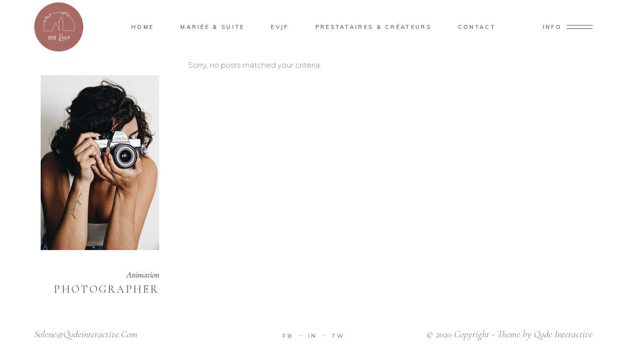

--- FILE ---
content_type: text/html; charset=UTF-8
request_url: https://100pour100love.be/horizontal-gallery/
body_size: 15863
content:
<!DOCTYPE html>
<html lang="fr-FR">
<head>
				
			<meta property="og:url" content="https://100pour100love.be/horizontal-gallery/"/>
			<meta property="og:type" content="article"/>
			<meta property="og:title" content="Horizontal Gallery"/>
			<meta property="og:description" content="Un Manoir 100% Mariage"/>
			<meta property="og:image" content=""/>
		
		
		<meta charset="UTF-8"/>
		<link rel="profile" href="http://gmpg.org/xfn/11"/>
		
				<meta name="viewport" content="width=device-width,initial-scale=1,user-scalable=yes">
		<meta name='robots' content='index, follow, max-image-preview:large, max-snippet:-1, max-video-preview:-1' />

	<!-- This site is optimized with the Yoast SEO plugin v19.8 - https://yoast.com/wordpress/plugins/seo/ -->
	<title>Horizontal Gallery - 100% Love - Tout pour votre mariage</title>
	<link rel="canonical" href="https://100pour100love.be/horizontal-gallery/" />
	<meta property="og:locale" content="fr_FR" />
	<meta property="og:type" content="article" />
	<meta property="og:title" content="Horizontal Gallery - 100% Love - Tout pour votre mariage" />
	<meta property="og:description" content="Happiness Photographer Big Day Friend Roses Romantic Modern Makeup Sensation Best Girls Our Day Just Married Wedding Creative Styling Just Us Spring Wedding Cake Love Forever Beauty Ready Dream Solene@Qodeinteractive.Com © 2020 Copyright &#8211; Theme by Qode Interactive" />
	<meta property="og:url" content="https://100pour100love.be/horizontal-gallery/" />
	<meta property="og:site_name" content="100% Love - Tout pour votre mariage" />
	<meta property="article:publisher" content="https://www.facebook.com/100pour100love" />
	<meta property="og:image" content="https://solene.qodeinteractive.com/elementor/wp-content/uploads/2019/11/h8-img-1a.jpg" />
	<meta name="twitter:card" content="summary_large_image" />
	<script type="application/ld+json" class="yoast-schema-graph">{"@context":"https://schema.org","@graph":[{"@type":"WebPage","@id":"https://100pour100love.be/horizontal-gallery/","url":"https://100pour100love.be/horizontal-gallery/","name":"Horizontal Gallery - 100% Love - Tout pour votre mariage","isPartOf":{"@id":"https://100pour100love.be/#website"},"primaryImageOfPage":{"@id":"https://100pour100love.be/horizontal-gallery/#primaryimage"},"image":{"@id":"https://100pour100love.be/horizontal-gallery/#primaryimage"},"thumbnailUrl":"https://solene.qodeinteractive.com/elementor/wp-content/uploads/2019/11/h8-img-1a.jpg","datePublished":"2019-11-26T15:36:48+00:00","dateModified":"2019-11-26T15:36:48+00:00","breadcrumb":{"@id":"https://100pour100love.be/horizontal-gallery/#breadcrumb"},"inLanguage":"fr-FR","potentialAction":[{"@type":"ReadAction","target":["https://100pour100love.be/horizontal-gallery/"]}]},{"@type":"ImageObject","inLanguage":"fr-FR","@id":"https://100pour100love.be/horizontal-gallery/#primaryimage","url":"https://solene.qodeinteractive.com/elementor/wp-content/uploads/2019/11/h8-img-1a.jpg","contentUrl":"https://solene.qodeinteractive.com/elementor/wp-content/uploads/2019/11/h8-img-1a.jpg"},{"@type":"BreadcrumbList","@id":"https://100pour100love.be/horizontal-gallery/#breadcrumb","itemListElement":[{"@type":"ListItem","position":1,"name":"Accueil","item":"https://100pour100love.be/"},{"@type":"ListItem","position":2,"name":"Horizontal Gallery"}]},{"@type":"WebSite","@id":"https://100pour100love.be/#website","url":"https://100pour100love.be/","name":"100% Love - Tout pour votre mariage","description":"Un Manoir 100% Mariage","publisher":{"@id":"https://100pour100love.be/#organization"},"potentialAction":[{"@type":"SearchAction","target":{"@type":"EntryPoint","urlTemplate":"https://100pour100love.be/?s={search_term_string}"},"query-input":"required name=search_term_string"}],"inLanguage":"fr-FR"},{"@type":"Organization","@id":"https://100pour100love.be/#organization","name":"100%LOVE","url":"https://100pour100love.be/","sameAs":["https://www.instagram.com/100pour100love/","https://www.linkedin.com/showcase/co-working-100-love/?viewAsMember=true","https://www.facebook.com/100pour100love"],"logo":{"@type":"ImageObject","inLanguage":"fr-FR","@id":"https://100pour100love.be/#/schema/logo/image/","url":"https://100pour100love.be/wp-content/uploads/2021/04/100love_logoVF-2.png","contentUrl":"https://100pour100love.be/wp-content/uploads/2021/04/100love_logoVF-2.png","width":200,"height":200,"caption":"100%LOVE"},"image":{"@id":"https://100pour100love.be/#/schema/logo/image/"}}]}</script>
	<!-- / Yoast SEO plugin. -->


<link rel='dns-prefetch' href='//fonts.googleapis.com' />
<link rel="alternate" type="application/rss+xml" title="100% Love - Tout pour votre mariage &raquo; Flux" href="https://100pour100love.be/feed/" />
<link rel="alternate" type="application/rss+xml" title="100% Love - Tout pour votre mariage &raquo; Flux des commentaires" href="https://100pour100love.be/comments/feed/" />
<script type="text/javascript">
/* <![CDATA[ */
window._wpemojiSettings = {"baseUrl":"https:\/\/s.w.org\/images\/core\/emoji\/15.0.3\/72x72\/","ext":".png","svgUrl":"https:\/\/s.w.org\/images\/core\/emoji\/15.0.3\/svg\/","svgExt":".svg","source":{"concatemoji":"https:\/\/100pour100love.be\/wp-includes\/js\/wp-emoji-release.min.js?ver=6.5.7"}};
/*! This file is auto-generated */
!function(i,n){var o,s,e;function c(e){try{var t={supportTests:e,timestamp:(new Date).valueOf()};sessionStorage.setItem(o,JSON.stringify(t))}catch(e){}}function p(e,t,n){e.clearRect(0,0,e.canvas.width,e.canvas.height),e.fillText(t,0,0);var t=new Uint32Array(e.getImageData(0,0,e.canvas.width,e.canvas.height).data),r=(e.clearRect(0,0,e.canvas.width,e.canvas.height),e.fillText(n,0,0),new Uint32Array(e.getImageData(0,0,e.canvas.width,e.canvas.height).data));return t.every(function(e,t){return e===r[t]})}function u(e,t,n){switch(t){case"flag":return n(e,"\ud83c\udff3\ufe0f\u200d\u26a7\ufe0f","\ud83c\udff3\ufe0f\u200b\u26a7\ufe0f")?!1:!n(e,"\ud83c\uddfa\ud83c\uddf3","\ud83c\uddfa\u200b\ud83c\uddf3")&&!n(e,"\ud83c\udff4\udb40\udc67\udb40\udc62\udb40\udc65\udb40\udc6e\udb40\udc67\udb40\udc7f","\ud83c\udff4\u200b\udb40\udc67\u200b\udb40\udc62\u200b\udb40\udc65\u200b\udb40\udc6e\u200b\udb40\udc67\u200b\udb40\udc7f");case"emoji":return!n(e,"\ud83d\udc26\u200d\u2b1b","\ud83d\udc26\u200b\u2b1b")}return!1}function f(e,t,n){var r="undefined"!=typeof WorkerGlobalScope&&self instanceof WorkerGlobalScope?new OffscreenCanvas(300,150):i.createElement("canvas"),a=r.getContext("2d",{willReadFrequently:!0}),o=(a.textBaseline="top",a.font="600 32px Arial",{});return e.forEach(function(e){o[e]=t(a,e,n)}),o}function t(e){var t=i.createElement("script");t.src=e,t.defer=!0,i.head.appendChild(t)}"undefined"!=typeof Promise&&(o="wpEmojiSettingsSupports",s=["flag","emoji"],n.supports={everything:!0,everythingExceptFlag:!0},e=new Promise(function(e){i.addEventListener("DOMContentLoaded",e,{once:!0})}),new Promise(function(t){var n=function(){try{var e=JSON.parse(sessionStorage.getItem(o));if("object"==typeof e&&"number"==typeof e.timestamp&&(new Date).valueOf()<e.timestamp+604800&&"object"==typeof e.supportTests)return e.supportTests}catch(e){}return null}();if(!n){if("undefined"!=typeof Worker&&"undefined"!=typeof OffscreenCanvas&&"undefined"!=typeof URL&&URL.createObjectURL&&"undefined"!=typeof Blob)try{var e="postMessage("+f.toString()+"("+[JSON.stringify(s),u.toString(),p.toString()].join(",")+"));",r=new Blob([e],{type:"text/javascript"}),a=new Worker(URL.createObjectURL(r),{name:"wpTestEmojiSupports"});return void(a.onmessage=function(e){c(n=e.data),a.terminate(),t(n)})}catch(e){}c(n=f(s,u,p))}t(n)}).then(function(e){for(var t in e)n.supports[t]=e[t],n.supports.everything=n.supports.everything&&n.supports[t],"flag"!==t&&(n.supports.everythingExceptFlag=n.supports.everythingExceptFlag&&n.supports[t]);n.supports.everythingExceptFlag=n.supports.everythingExceptFlag&&!n.supports.flag,n.DOMReady=!1,n.readyCallback=function(){n.DOMReady=!0}}).then(function(){return e}).then(function(){var e;n.supports.everything||(n.readyCallback(),(e=n.source||{}).concatemoji?t(e.concatemoji):e.wpemoji&&e.twemoji&&(t(e.twemoji),t(e.wpemoji)))}))}((window,document),window._wpemojiSettings);
/* ]]> */
</script>
<style id='wp-emoji-styles-inline-css' type='text/css'>

	img.wp-smiley, img.emoji {
		display: inline !important;
		border: none !important;
		box-shadow: none !important;
		height: 1em !important;
		width: 1em !important;
		margin: 0 0.07em !important;
		vertical-align: -0.1em !important;
		background: none !important;
		padding: 0 !important;
	}
</style>
<style id='classic-theme-styles-inline-css' type='text/css'>
/*! This file is auto-generated */
.wp-block-button__link{color:#fff;background-color:#32373c;border-radius:9999px;box-shadow:none;text-decoration:none;padding:calc(.667em + 2px) calc(1.333em + 2px);font-size:1.125em}.wp-block-file__button{background:#32373c;color:#fff;text-decoration:none}
</style>
<style id='global-styles-inline-css' type='text/css'>
body{--wp--preset--color--black: #000000;--wp--preset--color--cyan-bluish-gray: #abb8c3;--wp--preset--color--white: #ffffff;--wp--preset--color--pale-pink: #f78da7;--wp--preset--color--vivid-red: #cf2e2e;--wp--preset--color--luminous-vivid-orange: #ff6900;--wp--preset--color--luminous-vivid-amber: #fcb900;--wp--preset--color--light-green-cyan: #7bdcb5;--wp--preset--color--vivid-green-cyan: #00d084;--wp--preset--color--pale-cyan-blue: #8ed1fc;--wp--preset--color--vivid-cyan-blue: #0693e3;--wp--preset--color--vivid-purple: #9b51e0;--wp--preset--gradient--vivid-cyan-blue-to-vivid-purple: linear-gradient(135deg,rgba(6,147,227,1) 0%,rgb(155,81,224) 100%);--wp--preset--gradient--light-green-cyan-to-vivid-green-cyan: linear-gradient(135deg,rgb(122,220,180) 0%,rgb(0,208,130) 100%);--wp--preset--gradient--luminous-vivid-amber-to-luminous-vivid-orange: linear-gradient(135deg,rgba(252,185,0,1) 0%,rgba(255,105,0,1) 100%);--wp--preset--gradient--luminous-vivid-orange-to-vivid-red: linear-gradient(135deg,rgba(255,105,0,1) 0%,rgb(207,46,46) 100%);--wp--preset--gradient--very-light-gray-to-cyan-bluish-gray: linear-gradient(135deg,rgb(238,238,238) 0%,rgb(169,184,195) 100%);--wp--preset--gradient--cool-to-warm-spectrum: linear-gradient(135deg,rgb(74,234,220) 0%,rgb(151,120,209) 20%,rgb(207,42,186) 40%,rgb(238,44,130) 60%,rgb(251,105,98) 80%,rgb(254,248,76) 100%);--wp--preset--gradient--blush-light-purple: linear-gradient(135deg,rgb(255,206,236) 0%,rgb(152,150,240) 100%);--wp--preset--gradient--blush-bordeaux: linear-gradient(135deg,rgb(254,205,165) 0%,rgb(254,45,45) 50%,rgb(107,0,62) 100%);--wp--preset--gradient--luminous-dusk: linear-gradient(135deg,rgb(255,203,112) 0%,rgb(199,81,192) 50%,rgb(65,88,208) 100%);--wp--preset--gradient--pale-ocean: linear-gradient(135deg,rgb(255,245,203) 0%,rgb(182,227,212) 50%,rgb(51,167,181) 100%);--wp--preset--gradient--electric-grass: linear-gradient(135deg,rgb(202,248,128) 0%,rgb(113,206,126) 100%);--wp--preset--gradient--midnight: linear-gradient(135deg,rgb(2,3,129) 0%,rgb(40,116,252) 100%);--wp--preset--font-size--small: 13px;--wp--preset--font-size--medium: 20px;--wp--preset--font-size--large: 36px;--wp--preset--font-size--x-large: 42px;--wp--preset--spacing--20: 0.44rem;--wp--preset--spacing--30: 0.67rem;--wp--preset--spacing--40: 1rem;--wp--preset--spacing--50: 1.5rem;--wp--preset--spacing--60: 2.25rem;--wp--preset--spacing--70: 3.38rem;--wp--preset--spacing--80: 5.06rem;--wp--preset--shadow--natural: 6px 6px 9px rgba(0, 0, 0, 0.2);--wp--preset--shadow--deep: 12px 12px 50px rgba(0, 0, 0, 0.4);--wp--preset--shadow--sharp: 6px 6px 0px rgba(0, 0, 0, 0.2);--wp--preset--shadow--outlined: 6px 6px 0px -3px rgba(255, 255, 255, 1), 6px 6px rgba(0, 0, 0, 1);--wp--preset--shadow--crisp: 6px 6px 0px rgba(0, 0, 0, 1);}:where(.is-layout-flex){gap: 0.5em;}:where(.is-layout-grid){gap: 0.5em;}body .is-layout-flex{display: flex;}body .is-layout-flex{flex-wrap: wrap;align-items: center;}body .is-layout-flex > *{margin: 0;}body .is-layout-grid{display: grid;}body .is-layout-grid > *{margin: 0;}:where(.wp-block-columns.is-layout-flex){gap: 2em;}:where(.wp-block-columns.is-layout-grid){gap: 2em;}:where(.wp-block-post-template.is-layout-flex){gap: 1.25em;}:where(.wp-block-post-template.is-layout-grid){gap: 1.25em;}.has-black-color{color: var(--wp--preset--color--black) !important;}.has-cyan-bluish-gray-color{color: var(--wp--preset--color--cyan-bluish-gray) !important;}.has-white-color{color: var(--wp--preset--color--white) !important;}.has-pale-pink-color{color: var(--wp--preset--color--pale-pink) !important;}.has-vivid-red-color{color: var(--wp--preset--color--vivid-red) !important;}.has-luminous-vivid-orange-color{color: var(--wp--preset--color--luminous-vivid-orange) !important;}.has-luminous-vivid-amber-color{color: var(--wp--preset--color--luminous-vivid-amber) !important;}.has-light-green-cyan-color{color: var(--wp--preset--color--light-green-cyan) !important;}.has-vivid-green-cyan-color{color: var(--wp--preset--color--vivid-green-cyan) !important;}.has-pale-cyan-blue-color{color: var(--wp--preset--color--pale-cyan-blue) !important;}.has-vivid-cyan-blue-color{color: var(--wp--preset--color--vivid-cyan-blue) !important;}.has-vivid-purple-color{color: var(--wp--preset--color--vivid-purple) !important;}.has-black-background-color{background-color: var(--wp--preset--color--black) !important;}.has-cyan-bluish-gray-background-color{background-color: var(--wp--preset--color--cyan-bluish-gray) !important;}.has-white-background-color{background-color: var(--wp--preset--color--white) !important;}.has-pale-pink-background-color{background-color: var(--wp--preset--color--pale-pink) !important;}.has-vivid-red-background-color{background-color: var(--wp--preset--color--vivid-red) !important;}.has-luminous-vivid-orange-background-color{background-color: var(--wp--preset--color--luminous-vivid-orange) !important;}.has-luminous-vivid-amber-background-color{background-color: var(--wp--preset--color--luminous-vivid-amber) !important;}.has-light-green-cyan-background-color{background-color: var(--wp--preset--color--light-green-cyan) !important;}.has-vivid-green-cyan-background-color{background-color: var(--wp--preset--color--vivid-green-cyan) !important;}.has-pale-cyan-blue-background-color{background-color: var(--wp--preset--color--pale-cyan-blue) !important;}.has-vivid-cyan-blue-background-color{background-color: var(--wp--preset--color--vivid-cyan-blue) !important;}.has-vivid-purple-background-color{background-color: var(--wp--preset--color--vivid-purple) !important;}.has-black-border-color{border-color: var(--wp--preset--color--black) !important;}.has-cyan-bluish-gray-border-color{border-color: var(--wp--preset--color--cyan-bluish-gray) !important;}.has-white-border-color{border-color: var(--wp--preset--color--white) !important;}.has-pale-pink-border-color{border-color: var(--wp--preset--color--pale-pink) !important;}.has-vivid-red-border-color{border-color: var(--wp--preset--color--vivid-red) !important;}.has-luminous-vivid-orange-border-color{border-color: var(--wp--preset--color--luminous-vivid-orange) !important;}.has-luminous-vivid-amber-border-color{border-color: var(--wp--preset--color--luminous-vivid-amber) !important;}.has-light-green-cyan-border-color{border-color: var(--wp--preset--color--light-green-cyan) !important;}.has-vivid-green-cyan-border-color{border-color: var(--wp--preset--color--vivid-green-cyan) !important;}.has-pale-cyan-blue-border-color{border-color: var(--wp--preset--color--pale-cyan-blue) !important;}.has-vivid-cyan-blue-border-color{border-color: var(--wp--preset--color--vivid-cyan-blue) !important;}.has-vivid-purple-border-color{border-color: var(--wp--preset--color--vivid-purple) !important;}.has-vivid-cyan-blue-to-vivid-purple-gradient-background{background: var(--wp--preset--gradient--vivid-cyan-blue-to-vivid-purple) !important;}.has-light-green-cyan-to-vivid-green-cyan-gradient-background{background: var(--wp--preset--gradient--light-green-cyan-to-vivid-green-cyan) !important;}.has-luminous-vivid-amber-to-luminous-vivid-orange-gradient-background{background: var(--wp--preset--gradient--luminous-vivid-amber-to-luminous-vivid-orange) !important;}.has-luminous-vivid-orange-to-vivid-red-gradient-background{background: var(--wp--preset--gradient--luminous-vivid-orange-to-vivid-red) !important;}.has-very-light-gray-to-cyan-bluish-gray-gradient-background{background: var(--wp--preset--gradient--very-light-gray-to-cyan-bluish-gray) !important;}.has-cool-to-warm-spectrum-gradient-background{background: var(--wp--preset--gradient--cool-to-warm-spectrum) !important;}.has-blush-light-purple-gradient-background{background: var(--wp--preset--gradient--blush-light-purple) !important;}.has-blush-bordeaux-gradient-background{background: var(--wp--preset--gradient--blush-bordeaux) !important;}.has-luminous-dusk-gradient-background{background: var(--wp--preset--gradient--luminous-dusk) !important;}.has-pale-ocean-gradient-background{background: var(--wp--preset--gradient--pale-ocean) !important;}.has-electric-grass-gradient-background{background: var(--wp--preset--gradient--electric-grass) !important;}.has-midnight-gradient-background{background: var(--wp--preset--gradient--midnight) !important;}.has-small-font-size{font-size: var(--wp--preset--font-size--small) !important;}.has-medium-font-size{font-size: var(--wp--preset--font-size--medium) !important;}.has-large-font-size{font-size: var(--wp--preset--font-size--large) !important;}.has-x-large-font-size{font-size: var(--wp--preset--font-size--x-large) !important;}
.wp-block-navigation a:where(:not(.wp-element-button)){color: inherit;}
:where(.wp-block-post-template.is-layout-flex){gap: 1.25em;}:where(.wp-block-post-template.is-layout-grid){gap: 1.25em;}
:where(.wp-block-columns.is-layout-flex){gap: 2em;}:where(.wp-block-columns.is-layout-grid){gap: 2em;}
.wp-block-pullquote{font-size: 1.5em;line-height: 1.6;}
</style>
<link rel='stylesheet' id='contact-form-7-css' href='https://100pour100love.be/wp-content/plugins/contact-form-7/includes/css/styles.css?ver=5.6.4' type='text/css' media='all' />
<link rel='stylesheet' id='rs-plugin-settings-css' href='https://100pour100love.be/wp-content/plugins/revslider/public/assets/css/rs6.css?ver=6.2.23' type='text/css' media='all' />
<style id='rs-plugin-settings-inline-css' type='text/css'>
#rs-demo-id {}
</style>
<style id='woocommerce-inline-inline-css' type='text/css'>
.woocommerce form .form-row .required { visibility: visible; }
</style>
<link rel='stylesheet' id='solene-elated-default-style-css' href='https://100pour100love.be/wp-content/themes/solene/style.css?ver=6.5.7' type='text/css' media='all' />
<link rel='stylesheet' id='solene-elated-child-style-css' href='https://100pour100love.be/wp-content/themes/solene-child/style.css?ver=6.5.7' type='text/css' media='all' />
<link rel='stylesheet' id='solene-elated-modules-css' href='https://100pour100love.be/wp-content/themes/solene/assets/css/modules.min.css?ver=6.5.7' type='text/css' media='all' />
<style id='solene-elated-modules-inline-css' type='text/css'>
.page-id-621 .eltdf-page-header .eltdf-vertical-align-containers, .page-id-621 .eltdf-top-bar .eltdf-vertical-align-containers { padding-left: 70px;padding-right: 70px;}.page-id-621 .eltdf-page-header .eltdf-menu-area { height: 110px !important;}.eltdf-st-loader .eltdf-rotate-circles > div, .eltdf-st-loader .pulse, .eltdf-st-loader .double_pulse .double-bounce1, .eltdf-st-loader .double_pulse .double-bounce2, .eltdf-st-loader .cube, .eltdf-st-loader .rotating_cubes .cube1, .eltdf-st-loader .rotating_cubes .cube2, .eltdf-st-loader .stripes > div, .eltdf-st-loader .wave > div, .eltdf-st-loader .two_rotating_circles .dot1, .eltdf-st-loader .two_rotating_circles .dot2, .eltdf-st-loader .five_rotating_circles .container1 > div, .eltdf-st-loader .five_rotating_circles .container2 > div, .eltdf-st-loader .five_rotating_circles .container3 > div, .eltdf-st-loader .atom .ball-1:before, .eltdf-st-loader .atom .ball-2:before, .eltdf-st-loader .atom .ball-3:before, .eltdf-st-loader .atom .ball-4:before, .eltdf-st-loader .clock .ball:before, .eltdf-st-loader .mitosis .ball, .eltdf-st-loader .lines .line1, .eltdf-st-loader .lines .line2, .eltdf-st-loader .lines .line3, .eltdf-st-loader .lines .line4, .eltdf-st-loader .fussion .ball, .eltdf-st-loader .fussion .ball-1, .eltdf-st-loader .fussion .ball-2, .eltdf-st-loader .fussion .ball-3, .eltdf-st-loader .fussion .ball-4, .eltdf-st-loader .wave_circles .ball, .eltdf-st-loader .pulse_circles .ball { background-color: #84847c;}.eltdf-st-loader .eltdf-solene-spinner .eltdf-solene-spinner-text .eltdf-solene-spinner-title { color: #84847c;}.eltdf-st-loader .eltdf-solene-spinner .eltdf-solene-spinner-background { background-image: url(https://solene.qodeinteractive.com/elementor/wp-content/uploads/2020/01/landing-background-img.jpg);}.eltdf-st-loader .eltdf-solene-spinner .eltdf-solene-spinner-image-holder { background-image: url(https://solene.qodeinteractive.com/elementor/wp-content/uploads/2020/01/loading-spinner-image.png);}
</style>
<link rel='stylesheet' id='solene-elated-dripicons-css' href='https://100pour100love.be/wp-content/themes/solene/framework/lib/icons-pack/dripicons/dripicons.css?ver=6.5.7' type='text/css' media='all' />
<link rel='stylesheet' id='solene-elated-font_elegant-css' href='https://100pour100love.be/wp-content/themes/solene/framework/lib/icons-pack/elegant-icons/style.min.css?ver=6.5.7' type='text/css' media='all' />
<link rel='stylesheet' id='solene-elated-font_awesome-css' href='https://100pour100love.be/wp-content/themes/solene/framework/lib/icons-pack/font-awesome/css/fontawesome-all.min.css?ver=6.5.7' type='text/css' media='all' />
<link rel='stylesheet' id='solene-elated-ion_icons-css' href='https://100pour100love.be/wp-content/themes/solene/framework/lib/icons-pack/ion-icons/css/ionicons.min.css?ver=6.5.7' type='text/css' media='all' />
<link rel='stylesheet' id='solene-elated-linea_icons-css' href='https://100pour100love.be/wp-content/themes/solene/framework/lib/icons-pack/linea-icons/style.css?ver=6.5.7' type='text/css' media='all' />
<link rel='stylesheet' id='solene-elated-linear_icons-css' href='https://100pour100love.be/wp-content/themes/solene/framework/lib/icons-pack/linear-icons/style.css?ver=6.5.7' type='text/css' media='all' />
<link rel='stylesheet' id='solene-elated-simple_line_icons-css' href='https://100pour100love.be/wp-content/themes/solene/framework/lib/icons-pack/simple-line-icons/simple-line-icons.css?ver=6.5.7' type='text/css' media='all' />
<link rel='stylesheet' id='mediaelement-css' href='https://100pour100love.be/wp-includes/js/mediaelement/mediaelementplayer-legacy.min.css?ver=4.2.17' type='text/css' media='all' />
<link rel='stylesheet' id='wp-mediaelement-css' href='https://100pour100love.be/wp-includes/js/mediaelement/wp-mediaelement.min.css?ver=6.5.7' type='text/css' media='all' />
<link rel='stylesheet' id='solene-elated-style-dynamic-css' href='https://100pour100love.be/wp-content/themes/solene/assets/css/style_dynamic.css?ver=1666024807' type='text/css' media='all' />
<link rel='stylesheet' id='solene-elated-modules-responsive-css' href='https://100pour100love.be/wp-content/themes/solene/assets/css/modules-responsive.min.css?ver=6.5.7' type='text/css' media='all' />
<link rel='stylesheet' id='solene-elated-style-dynamic-responsive-css' href='https://100pour100love.be/wp-content/themes/solene/assets/css/style_dynamic_responsive.css?ver=1666024807' type='text/css' media='all' />
<link rel='stylesheet' id='solene-elated-google-fonts-css' href='https://fonts.googleapis.com/css?family=Muli%3A300%2C300i%2C400%2C400i%2C500%2C600%2C700%7CCormorant+Garamond%3A300%2C300i%2C400%2C400i%2C500%2C600%2C700%7CMontserrat%3A300%2C300i%2C400%2C400i%2C500%2C600%2C700&#038;subset=latin-ext&#038;ver=1.0.0' type='text/css' media='all' />
<link rel='stylesheet' id='solene-core-dashboard-style-css' href='https://100pour100love.be/wp-content/plugins/solene-core/core-dashboard/assets/css/core-dashboard.min.css?ver=6.5.7' type='text/css' media='all' />
<link rel='stylesheet' id='elementor-icons-css' href='https://100pour100love.be/wp-content/plugins/elementor/assets/lib/eicons/css/elementor-icons.min.css?ver=5.40.0' type='text/css' media='all' />
<link rel='stylesheet' id='elementor-frontend-css' href='https://100pour100love.be/wp-content/plugins/elementor/assets/css/frontend.min.css?ver=3.29.2' type='text/css' media='all' />
<link rel='stylesheet' id='elementor-post-7-css' href='https://100pour100love.be/wp-content/uploads/elementor/css/post-7.css?ver=1734681859' type='text/css' media='all' />
<link rel='stylesheet' id='elementor-post-621-css' href='https://100pour100love.be/wp-content/uploads/elementor/css/post-621.css?ver=1734775712' type='text/css' media='all' />
<link rel='stylesheet' id='elementor-gf-local-roboto-css' href='https://100pour100love.be/wp-content/uploads/elementor/google-fonts/css/roboto.css?ver=1742241674' type='text/css' media='all' />
<link rel='stylesheet' id='elementor-gf-local-robotoslab-css' href='https://100pour100love.be/wp-content/uploads/elementor/google-fonts/css/robotoslab.css?ver=1742241677' type='text/css' media='all' />
<script type="text/javascript" src="https://100pour100love.be/wp-includes/js/jquery/jquery.min.js?ver=3.7.1" id="jquery-core-js"></script>
<script type="text/javascript" src="https://100pour100love.be/wp-includes/js/jquery/jquery-migrate.min.js?ver=3.4.1" id="jquery-migrate-js"></script>
<script type="text/javascript" src="https://100pour100love.be/wp-content/plugins/revslider/public/assets/js/rbtools.min.js?ver=6.2.23" id="tp-tools-js"></script>
<script type="text/javascript" src="https://100pour100love.be/wp-content/plugins/revslider/public/assets/js/rs6.min.js?ver=6.2.23" id="revmin-js"></script>
<script type="text/javascript" src="https://100pour100love.be/wp-content/plugins/woocommerce/assets/js/jquery-blockui/jquery.blockUI.min.js?ver=2.7.0-wc.7.0.0" id="jquery-blockui-js"></script>
<script type="text/javascript" id="wc-add-to-cart-js-extra">
/* <![CDATA[ */
var wc_add_to_cart_params = {"ajax_url":"\/wp-admin\/admin-ajax.php","wc_ajax_url":"\/?wc-ajax=%%endpoint%%","i18n_view_cart":"Voir le panier","cart_url":"https:\/\/100pour100love.be\/panier\/","is_cart":"","cart_redirect_after_add":"no"};
/* ]]> */
</script>
<script type="text/javascript" src="https://100pour100love.be/wp-content/plugins/woocommerce/assets/js/frontend/add-to-cart.min.js?ver=7.0.0" id="wc-add-to-cart-js"></script>
<script type="text/javascript" src="https://100pour100love.be/wp-content/plugins/js_composer/assets/js/vendors/woocommerce-add-to-cart.js?ver=6.4.1" id="vc_woocommerce-add-to-cart-js-js"></script>
<script type="text/javascript" src="https://100pour100love.be/wp-content/plugins/solene-core/post-types/portfolio/shortcodes/horizontal-scrolling-portfolio-list/assets/js/plugins/hammer.min.js?ver=1" id="hammer-js"></script>
<script type="text/javascript" src="https://100pour100love.be/wp-content/plugins/solene-core/post-types/portfolio/shortcodes/horizontal-scrolling-portfolio-list/assets/js/plugins/virtual-scroll.min.js?ver=1" id="virtual-scroll-js"></script>
<link rel="https://api.w.org/" href="https://100pour100love.be/wp-json/" /><link rel="alternate" type="application/json" href="https://100pour100love.be/wp-json/wp/v2/pages/621" /><link rel="EditURI" type="application/rsd+xml" title="RSD" href="https://100pour100love.be/xmlrpc.php?rsd" />
<meta name="generator" content="WordPress 6.5.7" />
<meta name="generator" content="WooCommerce 7.0.0" />
<link rel='shortlink' href='https://100pour100love.be/?p=621' />
<link rel="alternate" type="application/json+oembed" href="https://100pour100love.be/wp-json/oembed/1.0/embed?url=https%3A%2F%2F100pour100love.be%2Fhorizontal-gallery%2F" />
<link rel="alternate" type="text/xml+oembed" href="https://100pour100love.be/wp-json/oembed/1.0/embed?url=https%3A%2F%2F100pour100love.be%2Fhorizontal-gallery%2F&#038;format=xml" />
	<noscript><style>.woocommerce-product-gallery{ opacity: 1 !important; }</style></noscript>
	<meta name="generator" content="Elementor 3.29.2; features: additional_custom_breakpoints, e_local_google_fonts; settings: css_print_method-external, google_font-enabled, font_display-auto">

<!-- Meta Pixel Code -->
<script type='text/javascript'>
!function(f,b,e,v,n,t,s){if(f.fbq)return;n=f.fbq=function(){n.callMethod?
n.callMethod.apply(n,arguments):n.queue.push(arguments)};if(!f._fbq)f._fbq=n;
n.push=n;n.loaded=!0;n.version='2.0';n.queue=[];t=b.createElement(e);t.async=!0;
t.src=v;s=b.getElementsByTagName(e)[0];s.parentNode.insertBefore(t,s)}(window,
document,'script','https://connect.facebook.net/en_US/fbevents.js?v=next');
</script>
<!-- End Meta Pixel Code -->

      <script type='text/javascript'>
        var url = window.location.origin + '?ob=open-bridge';
        fbq('set', 'openbridge', '165255762094751', url);
      </script>
    <script type='text/javascript'>fbq('init', '165255762094751', {}, {
    "agent": "wordpress-6.5.7-3.0.16"
})</script><script type='text/javascript'>
    fbq('track', 'PageView', []);
  </script>
<!-- Meta Pixel Code -->
<noscript>
<img height="1" width="1" style="display:none" alt="fbpx"
src="https://www.facebook.com/tr?id=165255762094751&ev=PageView&noscript=1" />
</noscript>
<!-- End Meta Pixel Code -->
			<script  type="text/javascript">
				!function(f,b,e,v,n,t,s){if(f.fbq)return;n=f.fbq=function(){n.callMethod?
					n.callMethod.apply(n,arguments):n.queue.push(arguments)};if(!f._fbq)f._fbq=n;
					n.push=n;n.loaded=!0;n.version='2.0';n.queue=[];t=b.createElement(e);t.async=!0;
					t.src=v;s=b.getElementsByTagName(e)[0];s.parentNode.insertBefore(t,s)}(window,
					document,'script','https://connect.facebook.net/en_US/fbevents.js');
			</script>
			<!-- WooCommerce Facebook Integration Begin -->
			<script  type="text/javascript">

				fbq('init', '165255762094751', {}, {
    "agent": "woocommerce-7.0.0-2.6.27"
});

				fbq( 'track', 'PageView', {
    "source": "woocommerce",
    "version": "7.0.0",
    "pluginVersion": "2.6.27"
} );

				document.addEventListener( 'DOMContentLoaded', function() {
					jQuery && jQuery( function( $ ) {
						// Insert placeholder for events injected when a product is added to the cart through AJAX.
						$( document.body ).append( '<div class=\"wc-facebook-pixel-event-placeholder\"></div>' );
					} );
				}, false );

			</script>
			<!-- WooCommerce Facebook Integration End -->
						<style>
				.e-con.e-parent:nth-of-type(n+4):not(.e-lazyloaded):not(.e-no-lazyload),
				.e-con.e-parent:nth-of-type(n+4):not(.e-lazyloaded):not(.e-no-lazyload) * {
					background-image: none !important;
				}
				@media screen and (max-height: 1024px) {
					.e-con.e-parent:nth-of-type(n+3):not(.e-lazyloaded):not(.e-no-lazyload),
					.e-con.e-parent:nth-of-type(n+3):not(.e-lazyloaded):not(.e-no-lazyload) * {
						background-image: none !important;
					}
				}
				@media screen and (max-height: 640px) {
					.e-con.e-parent:nth-of-type(n+2):not(.e-lazyloaded):not(.e-no-lazyload),
					.e-con.e-parent:nth-of-type(n+2):not(.e-lazyloaded):not(.e-no-lazyload) * {
						background-image: none !important;
					}
				}
			</style>
			<meta name="generator" content="Powered by WPBakery Page Builder - drag and drop page builder for WordPress."/>
<meta name="generator" content="Powered by Slider Revolution 6.2.23 - responsive, Mobile-Friendly Slider Plugin for WordPress with comfortable drag and drop interface." />
<link rel="icon" href="https://100pour100love.be/wp-content/uploads/2021/02/100love_logoVF-100x100.png" sizes="32x32" />
<link rel="icon" href="https://100pour100love.be/wp-content/uploads/2021/02/100love_logoVF-300x300.png" sizes="192x192" />
<link rel="apple-touch-icon" href="https://100pour100love.be/wp-content/uploads/2021/02/100love_logoVF-300x300.png" />
<meta name="msapplication-TileImage" content="https://100pour100love.be/wp-content/uploads/2021/02/100love_logoVF-300x300.png" />
<script type="text/javascript">function setREVStartSize(e){
			//window.requestAnimationFrame(function() {				 
				window.RSIW = window.RSIW===undefined ? window.innerWidth : window.RSIW;	
				window.RSIH = window.RSIH===undefined ? window.innerHeight : window.RSIH;	
				try {								
					var pw = document.getElementById(e.c).parentNode.offsetWidth,
						newh;
					pw = pw===0 || isNaN(pw) ? window.RSIW : pw;
					e.tabw = e.tabw===undefined ? 0 : parseInt(e.tabw);
					e.thumbw = e.thumbw===undefined ? 0 : parseInt(e.thumbw);
					e.tabh = e.tabh===undefined ? 0 : parseInt(e.tabh);
					e.thumbh = e.thumbh===undefined ? 0 : parseInt(e.thumbh);
					e.tabhide = e.tabhide===undefined ? 0 : parseInt(e.tabhide);
					e.thumbhide = e.thumbhide===undefined ? 0 : parseInt(e.thumbhide);
					e.mh = e.mh===undefined || e.mh=="" || e.mh==="auto" ? 0 : parseInt(e.mh,0);		
					if(e.layout==="fullscreen" || e.l==="fullscreen") 						
						newh = Math.max(e.mh,window.RSIH);					
					else{					
						e.gw = Array.isArray(e.gw) ? e.gw : [e.gw];
						for (var i in e.rl) if (e.gw[i]===undefined || e.gw[i]===0) e.gw[i] = e.gw[i-1];					
						e.gh = e.el===undefined || e.el==="" || (Array.isArray(e.el) && e.el.length==0)? e.gh : e.el;
						e.gh = Array.isArray(e.gh) ? e.gh : [e.gh];
						for (var i in e.rl) if (e.gh[i]===undefined || e.gh[i]===0) e.gh[i] = e.gh[i-1];
											
						var nl = new Array(e.rl.length),
							ix = 0,						
							sl;					
						e.tabw = e.tabhide>=pw ? 0 : e.tabw;
						e.thumbw = e.thumbhide>=pw ? 0 : e.thumbw;
						e.tabh = e.tabhide>=pw ? 0 : e.tabh;
						e.thumbh = e.thumbhide>=pw ? 0 : e.thumbh;					
						for (var i in e.rl) nl[i] = e.rl[i]<window.RSIW ? 0 : e.rl[i];
						sl = nl[0];									
						for (var i in nl) if (sl>nl[i] && nl[i]>0) { sl = nl[i]; ix=i;}															
						var m = pw>(e.gw[ix]+e.tabw+e.thumbw) ? 1 : (pw-(e.tabw+e.thumbw)) / (e.gw[ix]);					
						newh =  (e.gh[ix] * m) + (e.tabh + e.thumbh);
					}				
					if(window.rs_init_css===undefined) window.rs_init_css = document.head.appendChild(document.createElement("style"));					
					document.getElementById(e.c).height = newh+"px";
					window.rs_init_css.innerHTML += "#"+e.c+"_wrapper { height: "+newh+"px }";				
				} catch(e){
					console.log("Failure at Presize of Slider:" + e)
				}					   
			//});
		  };</script>
		<style type="text/css" id="wp-custom-css">
			.eltdf-portfolio-single-holder .eltdf-ps-info-holder .eltdf-ps-info-title{
	display : none;
}
.eltdf-ps-info-tag{
	display : none;
}

.eltdf-ps-info-category{
	display : none;
}
.eltdf-portfolio-single-holder .eltdf-ps-info-holder .eltdf-ps-info-item:not(.eltdf-ps-social-share):not(.eltdf-ps-content-item) a, .eltdf-portfolio-single-holder .eltdf-ps-info-holder .eltdf-ps-info-item:not(.eltdf-ps-social-share):not(.eltdf-ps-content-item) p{
	font-family: "Montserrat";
	font-size: 15px;
	font-style: italic;
	color: #84847c;
}		</style>
		<style type="text/css" data-type="vc_custom-css">.eltdf-content-bottom .eltdf-content-bottom-inner.eltdf-full-width {
    padding: 0 70px !important;
}</style><noscript><style> .wpb_animate_when_almost_visible { opacity: 1; }</style></noscript></head>
<body class="page-template page-template-full-width page-template-full-width-php page page-id-621 wp-custom-logo theme-solene solene-core-2.0.2 woocommerce-no-js solene child-child-ver-1.0.0 solene-ver-2.2.1 eltdf-smooth-page-transitions eltdf-grid-1300 eltdf-empty-google-api eltdf-wide-dropdown-menu-content-in-grid eltdf-no-behavior eltdf-dropdown-animate-height eltdf-header-standard eltdf-menu-area-shadow-disable eltdf-menu-area-in-grid-shadow-disable eltdf-menu-area-border-disable eltdf-menu-area-in-grid-border-disable eltdf-logo-area-border-disable eltdf-logo-area-in-grid-border-disable eltdf-header-vertical-shadow-disable eltdf-header-vertical-border-disable eltdf-side-menu-slide-from-right eltdf-woocommerce-columns-3 eltdf-woo-normal-space eltdf-woo-pl-info-below-image woo-rating-stars-disabled eltdf-woo-single-thumb-below-image eltdf-woo-single-has-pretty-photo eltdf-default-mobile-header eltdf-sticky-up-mobile-header wpb-js-composer js-comp-ver-6.4.1 vc_responsive elementor-default elementor-kit-7 elementor-page elementor-page-621" itemscope itemtype="https://schema.org/WebPage">
    	    <div class="eltdf-wrapper">
        <div class="eltdf-wrapper-inner">
            
<header class="eltdf-page-header">
		
				
	<div class="eltdf-menu-area eltdf-menu-center">
				
						
			<div class="eltdf-vertical-align-containers">
				<div class="eltdf-position-left"><!--
				 --><div class="eltdf-position-left-inner">
						
	
	<div class="eltdf-logo-wrapper">
		<a itemprop="url" href="https://100pour100love.be/" style="height: 100px;">
			<img itemprop="image" class="eltdf-normal-logo" src="http://100pour100love.be/wp-content/uploads/2021/04/100love_logoVF-2.png" width="200" height="200"  alt="logo"/>
			<img itemprop="image" class="eltdf-dark-logo" src="http://100pour100love.be/wp-content/uploads/2021/04/100love_logoVF-2.png" width="200" height="200"  alt="dark logo"/>			<img itemprop="image" class="eltdf-light-logo" src="http://100pour100love.be/wp-content/uploads/2021/04/100love_logoVF-2.png" width="200" height="200"  alt="light logo"/>		</a>
	</div>

											</div>
				</div>
									<div class="eltdf-position-center"><!--
					 --><div class="eltdf-position-center-inner">
								
	<nav class="eltdf-main-menu eltdf-drop-down eltdf-default-nav">
		<ul id="menu-mobile-menu" class="clearfix"><li id="nav-menu-item-5950" class="menu-item menu-item-type-post_type menu-item-object-page menu-item-home  narrow"><a href="https://100pour100love.be/" class=""><span class="item_outer"><span class="item_text">Home</span></span></a></li>
<li id="nav-menu-item-6665" class="menu-item menu-item-type-post_type menu-item-object-page  narrow"><a href="https://100pour100love.be/mariee-suite/" class=""><span class="item_outer"><span class="item_text">Mariée &#038; Suite</span></span></a></li>
<li id="nav-menu-item-7220" class="menu-item menu-item-type-post_type menu-item-object-page  narrow"><a href="https://100pour100love.be/evjf/" class=""><span class="item_outer"><span class="item_text">EVJF</span></span></a></li>
<li id="nav-menu-item-5947" class="menu-item menu-item-type-post_type menu-item-object-page  narrow"><a href="https://100pour100love.be/prestataires-et-createurs/" class=""><span class="item_outer"><span class="item_text">Prestataires &#038; Créateurs</span></span></a></li>
<li id="nav-menu-item-5949" class="menu-item menu-item-type-post_type menu-item-object-page  narrow"><a href="https://100pour100love.be/contactez-nous/" class=""><span class="item_outer"><span class="item_text">Contact</span></span></a></li>
</ul>	</nav>

						</div>
					</div>
								<div class="eltdf-position-right"><!--
				 --><div class="eltdf-position-right-inner">
															<a class="eltdf-side-menu-button-opener eltdf-icon-has-hover eltdf-side-menu-button-opener-predefined"  href="javascript:void(0)" >
								<span class="eltdf-side-menu-icon">
											<span class="eltdf-sa-label"> Info</span>
										<span class="eltdf-hm-label">Menu</span><span class="eltdf-hm-lines"><span class="eltdf-hm-line eltdf-line-1"></span><span class="eltdf-hm-line eltdf-line-2"></span></span>	            </span>
			</a>
							</div>
				</div>
			</div>
			
			</div>
			
		
		
	</header>


<header class="eltdf-mobile-header">
		
	<div class="eltdf-mobile-header-inner">
		<div class="eltdf-mobile-header-holder">
			            <div class="eltdf-grid">
                            <div class="eltdf-vertical-align-containers">
                    <div class="eltdf-position-left"><!--
                     --><div class="eltdf-position-left-inner">
                            
<div class="eltdf-mobile-logo-wrapper">
	<a itemprop="url" href="https://100pour100love.be/" style="height: 30px">
		<img itemprop="image" src="http://100pour100love.be/wp-content/uploads/2021/04/100love_logoVF-1-2.png" width="60" height="60"  alt="Mobile Logo"/>
	</a>
</div>

                        </div>
                    </div>
                    <div class="eltdf-position-right"><!--
                     --><div class="eltdf-position-right-inner">
                                                                                        <div class="eltdf-mobile-menu-opener eltdf-mobile-menu-opener-predefined">
                                    <a href="javascript:void(0)">
                                                                                <span class="eltdf-mobile-menu-icon">
                                            <span class="eltdf-hm-label">Menu</span><span class="eltdf-hm-lines"><span class="eltdf-hm-line eltdf-line-1"></span><span class="eltdf-hm-line eltdf-line-2"></span></span>                                        </span>
                                    </a>
                                </div>
                                                    </div>
                    </div>
				</div>
                        </div>
		    		</div>
		
	<nav class="eltdf-mobile-nav" role="navigation" aria-label="Mobile Menu">
		<div class="eltdf-grid">
			<ul id="menu-mobile-menu-1" class=""><li id="mobile-menu-item-5950" class="menu-item menu-item-type-post_type menu-item-object-page menu-item-home "><a href="https://100pour100love.be/" class=""><span>Home</span></a></li>
<li id="mobile-menu-item-6665" class="menu-item menu-item-type-post_type menu-item-object-page "><a href="https://100pour100love.be/mariee-suite/" class=""><span>Mariée &#038; Suite</span></a></li>
<li id="mobile-menu-item-7220" class="menu-item menu-item-type-post_type menu-item-object-page "><a href="https://100pour100love.be/evjf/" class=""><span>EVJF</span></a></li>
<li id="mobile-menu-item-5947" class="menu-item menu-item-type-post_type menu-item-object-page "><a href="https://100pour100love.be/prestataires-et-createurs/" class=""><span>Prestataires &#038; Créateurs</span></a></li>
<li id="mobile-menu-item-5949" class="menu-item menu-item-type-post_type menu-item-object-page "><a href="https://100pour100love.be/contactez-nous/" class=""><span>Contact</span></a></li>
</ul>		</div>
	</nav>

	</div>
	
	</header>

			<a id='eltdf-back-to-top' href='#'>
				<span>
					<svg class="eltdf-svg-circle"><circle cx="50%" cy="50%" r="45%"></circle></svg>					<svg class="eltdf-svg-circle"><circle cx="50%" cy="50%" r="45%"></circle></svg>					<svg class="eltdf-back-to-top-arrow" x="0px" y="0px" width="12.771px" height="19.503px" viewBox="8.563 4.497 12.771 19.503" enable-background="new 8.563 4.497 12.771 19.503" xml:space="preserve">
						<line fill="none" stroke="currentColor" stroke-linecap="round" stroke-linejoin="round" x1="14.962" y1="23.433" x2="14.962" y2="5.058"/>
						<line fill="none" stroke="currentColor" stroke-linecap="round" stroke-linejoin="round" x1="14.962" y1="23.433" x2="14.962" y2="5.058"/>
						<polyline fill="none" stroke="currentColor" stroke-linecap="round" stroke-linejoin="round" points="9.155,10.865 14.962,5.058   20.769,10.865 "/>
					</svg>
				</span>
			</a>
			        
            <div class="eltdf-content" >
                <div class="eltdf-content-inner">
<div class="eltdf-full-width">
    	<div class="eltdf-full-width-inner">
        					<div class="eltdf-grid-row">
				<div class="eltdf-page-content-holder eltdf-grid-col-12">
							<div data-elementor-type="wp-page" data-elementor-id="621" class="elementor elementor-621">
						<section class="elementor-section elementor-top-section elementor-element elementor-element-293e9ba elementor-section-full_width elementor-section-height-default elementor-section-height-default eltdf-parallax-row-no eltdf-content-aligment-left eltdf-elementor-row-grid-no eltdf-disabled-bg-image-bellow-no" data-id="293e9ba" data-element_type="section">
						<div class="elementor-container elementor-column-gap-no">
					<div class="elementor-column elementor-col-100 elementor-top-column elementor-element elementor-element-84fd382" data-id="84fd382" data-element_type="column">
			<div class="elementor-widget-wrap elementor-element-populated">
						<div class="elementor-element elementor-element-80b6a58 elementor-widget elementor-widget-eltdf_horizontal_scrolling_portfolio_list" data-id="80b6a58" data-element_type="widget" data-widget_type="eltdf_horizontal_scrolling_portfolio_list.default">
				<div class="elementor-widget-container">
					<div class="eltdf-horizontal-scrolling-portfolio-holder eltdf-hsp-has-featured" data-header-decrease=yes data-content-bottom-decrease=yes>
	<div class="eltdf-hspl-inner">
			<article class="eltdf-hspl-item eltdf-hspl-featured post-697 portfolio-item type-portfolio-item status-publish has-post-thumbnail hentry portfolio-category-animation portfolio-tag-beauty">
		<div class="eltdf-hspl-item-inner">
			<div class="eltdf-hspl-image-holder">
				<div class="eltdf-hspli-image">
	<img fetchpriority="high" decoding="async" width="408" height="545" src="https://100pour100love.be/wp-content/uploads/2019/11/h8-img-1a.jpg" class="attachment-full size-full wp-post-image" alt="m" srcset="https://100pour100love.be/wp-content/uploads/2019/11/h8-img-1a.jpg 408w, https://100pour100love.be/wp-content/uploads/2019/11/h8-img-1a-225x300.jpg 225w" sizes="(max-width: 408px) 100vw, 408px" /></div>				<div class="eltdf-hspli-hover-image-holder">
			<img decoding="async" itemprop="image" class="eltdf-hspli-hover-image" src="https://solene.qodeinteractive.com/elementor/wp-content/uploads/2019/11/h8-feautured-hover-img.png" alt="Portfolio Featured Image Hover" />
	</div>			</div>
			<div class="eltdf-hspl-item-content">
				    <div class="eltdf-hspli-category-name">
	    	        <a itemprop="url" class="eltdf-hspli-category" href="https://100pour100love.be/portfolio-category/animation/">Animation</a>
	        </div>
				<h3 itemprop="name" class="eltdf-hspli-title entry-title">
	<a itemprop="url" class="eltdf-hspli-title-link" href="https://100pour100love.be/portfolio-item/photographer/" target="_self">
		Photographer	</a>
</h3>			</div>
			<a itemprop="url" class="eltdf-hspli-link" href="https://100pour100love.be/portfolio-item/photographer/" target="_self"></a>
		</div>
	</article>
        <p class="eltdf-pl-not-found">Sorry, no posts matched your criteria.</p>    </div>
</div>				</div>
				</div>
					</div>
		</div>
					</div>
		</section>
				<section class="elementor-section elementor-top-section elementor-element elementor-element-1b5b967e elementor-section-full_width elementor-section-content-top eltdf-content-bottom elementor-section-height-default elementor-section-height-default eltdf-parallax-row-no eltdf-content-aligment-left eltdf-elementor-row-grid-no eltdf-disabled-bg-image-bellow-no" data-id="1b5b967e" data-element_type="section" data-settings="{&quot;background_background&quot;:&quot;classic&quot;}">
						<div class="elementor-container elementor-column-gap-default">
					<div class="elementor-column elementor-col-100 elementor-top-column elementor-element elementor-element-690096" data-id="690096" data-element_type="column">
			<div class="elementor-widget-wrap elementor-element-populated">
						<section class="elementor-section elementor-inner-section elementor-element elementor-element-273ef0be elementor-section-full_width elementor-section-height-default elementor-section-height-default eltdf-parallax-row-no eltdf-content-aligment-left eltdf-elementor-row-grid-no eltdf-disabled-bg-image-bellow-no" data-id="273ef0be" data-element_type="section">
						<div class="elementor-container elementor-column-gap-default">
					<div class="elementor-column elementor-col-33 elementor-inner-column elementor-element elementor-element-6d3acadf" data-id="6d3acadf" data-element_type="column">
			<div class="elementor-widget-wrap elementor-element-populated">
						<div class="elementor-element elementor-element-6f075f48 elementor-widget-tablet__width-auto elementor-widget elementor-widget-eltdf_custom_font" data-id="6f075f48" data-element_type="widget" data-widget_type="eltdf_custom_font.default">
				<div class="elementor-widget-container">
					<h2 class="eltdf-custom-font-holder  eltdf-cf-4817   " style="font-family: Cormorant Garamond,serif;font-size: 20px;line-height: 25px;font-weight: 400;font-style: italic;letter-spacing: 0px;text-transform: none;text-align: left;color: #84847C" data-item-class="eltdf-cf-4817">
			<a class="eltdf-cf-title-link" href="mailto:solene@qodeinteractive.com" target="_self">
				Solene@Qodeinteractive.Com						</a>
	</h2>				</div>
				</div>
					</div>
		</div>
				<div class="elementor-column elementor-col-33 elementor-inner-column elementor-element elementor-element-681928c0" data-id="681928c0" data-element_type="column">
			<div class="elementor-widget-wrap elementor-element-populated">
						<div class="elementor-element elementor-element-7df41ad2 elementor-widget__width-auto elementor-widget elementor-widget-sidebar" data-id="7df41ad2" data-element_type="widget" data-widget_type="sidebar.default">
				<div class="elementor-widget-container">
								<a class="eltdf-social-icon-widget-holder eltdf-icon-has-hover"  style="color: #84847c;;margin: 41px 0 20px 0;" href="https://www.facebook.com/QodeInteractive/" target="_blank">
									<span>FB</span>
							</a>
						<a class="eltdf-social-icon-widget-holder eltdf-icon-has-hover"  style="color: #84847c;;margin: 41px 0 20px 0;" href="https://www.instagram.com/qodeinteractive/" target="_blank">
									<span>IN</span>
							</a>
						<a class="eltdf-social-icon-widget-holder eltdf-icon-has-hover"  style="color: #84847c;;margin: 41px 0 20px 0;" href="https://twitter.com/QodeInteractive" target="_blank">
									<span>TW</span>
							</a>
							</div>
				</div>
					</div>
		</div>
				<div class="elementor-column elementor-col-33 elementor-inner-column elementor-element elementor-element-743ca37c" data-id="743ca37c" data-element_type="column">
			<div class="elementor-widget-wrap elementor-element-populated">
						<div class="elementor-element elementor-element-6594ed03 elementor-widget-tablet__width-auto elementor-widget elementor-widget-eltdf_custom_font" data-id="6594ed03" data-element_type="widget" data-widget_type="eltdf_custom_font.default">
				<div class="elementor-widget-container">
					<h2 class="eltdf-custom-font-holder  eltdf-cf-6929   " style="font-family: Cormorant Garamond,serif;font-size: 20px;line-height: 25px;font-weight: 400;font-style: italic;letter-spacing: 0px;text-transform: none;text-align: right;color: #84847C" data-item-class="eltdf-cf-6929">
			<a class="eltdf-cf-title-link" href="https://qodeinteractive.com/" target="_blank">
				© 2020 Copyright - Theme by Qode Interactive					</a>
	</h2>				</div>
				</div>
					</div>
		</div>
					</div>
		</section>
					</div>
		</div>
					</div>
		</section>
				</div>
						</div>
							</div>
		        	</div>

    </div>

</div> <!-- close div.content_inner -->
	</div>  <!-- close div.content -->

		

			</div> <!-- close div.eltdf-wrapper-inner  -->
</div> <!-- close div.eltdf-wrapper -->
<section class="eltdf-side-menu">
	<a class="eltdf-close-side-menu eltdf-close-side-menu-predefined" href="#">
		<span class="eltdf-hm-label">Close</span><span class="eltdf-hm-lines"><span class="eltdf-hm-line eltdf-line-1"></span><span class="eltdf-hm-line eltdf-line-2"></span></span>	</a>
	<div class="widget eltdf-separator-widget"><div class="eltdf-separator-holder clearfix  eltdf-separator-center eltdf-separator-normal">
	<div class="eltdf-separator" style="border-style: solid;margin-top: 39px"></div>
</div>
</div><div id="media_image-6" class="widget eltdf-sidearea widget_media_image"><a href="http://100pour100love.be/"><img width="90" height="90" src="https://100pour100love.be/wp-content/uploads/2021/04/100love_logoVF-100x100.png" class="image wp-image-5773  attachment-90x90 size-90x90" alt="logo cent pour cent love" style="max-width: 100%; height: auto;" decoding="async" srcset="https://100pour100love.be/wp-content/uploads/2021/04/100love_logoVF-100x100.png 100w, https://100pour100love.be/wp-content/uploads/2021/04/100love_logoVF-300x300.png 300w, https://100pour100love.be/wp-content/uploads/2021/04/100love_logoVF-150x150.png 150w, https://100pour100love.be/wp-content/uploads/2021/04/100love_logoVF.png 600w" sizes="(max-width: 90px) 100vw, 90px" /></a></div><div class="widget eltdf-separator-widget"><div class="eltdf-separator-holder clearfix  eltdf-separator-center eltdf-separator-normal">
	<div class="eltdf-separator" style="border-style: solid"></div>
</div>
</div><div class="widget eltdf-separator-widget"><div class="eltdf-separator-holder clearfix  eltdf-separator-center eltdf-separator-normal">
	<div class="eltdf-separator" style="border-style: solid;margin-top: -6px"></div>
</div>
</div><div class="widget eltdf-custom-font-widget"><h2 class="eltdf-custom-font-holder  eltdf-cf-4688   " style="font-family: Cormorant Garamond;font-size: 22px;line-height: 24px;font-weight: 300;letter-spacing: .15em;text-transform: uppercase;text-align: center;color: #ffffff;margin: 0 0 0 0" data-item-class="eltdf-cf-4688">
				Instagram			</h2></div><div class="widget eltdf-separator-widget"><div class="eltdf-separator-holder clearfix  eltdf-separator-center eltdf-separator-normal">
	<div class="eltdf-separator" style="border-style: solid;margin-top: 16px"></div>
</div>
</div><div id="eltdf_instagram_widget-5" class="widget eltdf-sidearea widget_eltdf_instagram_widget"></div><div class="widget eltdf-separator-widget"><div class="eltdf-separator-holder clearfix  eltdf-separator-center eltdf-separator-normal">
	<div class="eltdf-separator" style="border-style: solid;margin-top: 2px"></div>
</div>
</div><div class="widget eltdf-custom-font-widget"><h2 class="eltdf-custom-font-holder  eltdf-cf-8659   " style="font-family: Cormorant Garamond,serif;font-size: 21px;line-height: 1.772727272727273em;font-weight: 400;font-style: italic;letter-spacing: 0px;text-transform: capitalize;text-align: center;color: #afafa5" data-item-class="eltdf-cf-8659">
			<a class="eltdf-cf-title-link" href="mailto:solene@qodeinteractive.com" target="_self">
				info@centpourcentlove.be					</a>
	</h2></div><div class="widget eltdf-separator-widget"><div class="eltdf-separator-holder clearfix  eltdf-separator-center eltdf-separator-normal">
	<div class="eltdf-separator" style="border-style: solid;margin-top: 3px"></div>
</div>
</div></section>    <!-- Meta Pixel Event Code -->
    <script type='text/javascript'>
        document.addEventListener( 'wpcf7mailsent', function( event ) {
        if( "fb_pxl_code" in event.detail.apiResponse){
          eval(event.detail.apiResponse.fb_pxl_code);
        }
      }, false );
    </script>
    <!-- End Meta Pixel Event Code -->
    			<!-- Facebook Pixel Code -->
			<noscript>
				<img
					height="1"
					width="1"
					style="display:none"
					alt="fbpx"
					src="https://www.facebook.com/tr?id=165255762094751&ev=PageView&noscript=1"
				/>
			</noscript>
			<!-- End Facebook Pixel Code -->
						<script>
				const lazyloadRunObserver = () => {
					const lazyloadBackgrounds = document.querySelectorAll( `.e-con.e-parent:not(.e-lazyloaded)` );
					const lazyloadBackgroundObserver = new IntersectionObserver( ( entries ) => {
						entries.forEach( ( entry ) => {
							if ( entry.isIntersecting ) {
								let lazyloadBackground = entry.target;
								if( lazyloadBackground ) {
									lazyloadBackground.classList.add( 'e-lazyloaded' );
								}
								lazyloadBackgroundObserver.unobserve( entry.target );
							}
						});
					}, { rootMargin: '200px 0px 200px 0px' } );
					lazyloadBackgrounds.forEach( ( lazyloadBackground ) => {
						lazyloadBackgroundObserver.observe( lazyloadBackground );
					} );
				};
				const events = [
					'DOMContentLoaded',
					'elementor/lazyload/observe',
				];
				events.forEach( ( event ) => {
					document.addEventListener( event, lazyloadRunObserver );
				} );
			</script>
				<script type="text/javascript">
		(function () {
			var c = document.body.className;
			c = c.replace(/woocommerce-no-js/, 'woocommerce-js');
			document.body.className = c;
		})();
	</script>
	<script type="text/javascript" src="https://100pour100love.be/wp-content/plugins/contact-form-7/includes/swv/js/index.js?ver=5.6.4" id="swv-js"></script>
<script type="text/javascript" id="contact-form-7-js-extra">
/* <![CDATA[ */
var wpcf7 = {"api":{"root":"https:\/\/100pour100love.be\/wp-json\/","namespace":"contact-form-7\/v1"}};
/* ]]> */
</script>
<script type="text/javascript" src="https://100pour100love.be/wp-content/plugins/contact-form-7/includes/js/index.js?ver=5.6.4" id="contact-form-7-js"></script>
<script type="text/javascript" src="https://100pour100love.be/wp-content/plugins/woocommerce/assets/js/js-cookie/js.cookie.min.js?ver=2.1.4-wc.7.0.0" id="js-cookie-js"></script>
<script type="text/javascript" id="woocommerce-js-extra">
/* <![CDATA[ */
var woocommerce_params = {"ajax_url":"\/wp-admin\/admin-ajax.php","wc_ajax_url":"\/?wc-ajax=%%endpoint%%"};
/* ]]> */
</script>
<script type="text/javascript" src="https://100pour100love.be/wp-content/plugins/woocommerce/assets/js/frontend/woocommerce.min.js?ver=7.0.0" id="woocommerce-js"></script>
<script type="text/javascript" id="wc-cart-fragments-js-extra">
/* <![CDATA[ */
var wc_cart_fragments_params = {"ajax_url":"\/wp-admin\/admin-ajax.php","wc_ajax_url":"\/?wc-ajax=%%endpoint%%","cart_hash_key":"wc_cart_hash_c045c5d6408dcd817f3cb2d6995add94","fragment_name":"wc_fragments_c045c5d6408dcd817f3cb2d6995add94","request_timeout":"5000"};
/* ]]> */
</script>
<script type="text/javascript" src="https://100pour100love.be/wp-content/plugins/woocommerce/assets/js/frontend/cart-fragments.min.js?ver=7.0.0" id="wc-cart-fragments-js"></script>
<script type="text/javascript" src="https://100pour100love.be/wp-includes/js/jquery/ui/core.min.js?ver=1.13.2" id="jquery-ui-core-js"></script>
<script type="text/javascript" src="https://100pour100love.be/wp-includes/js/jquery/ui/tabs.min.js?ver=1.13.2" id="jquery-ui-tabs-js"></script>
<script type="text/javascript" id="mediaelement-core-js-before">
/* <![CDATA[ */
var mejsL10n = {"language":"fr","strings":{"mejs.download-file":"T\u00e9l\u00e9charger le fichier","mejs.install-flash":"Vous utilisez un navigateur qui n\u2019a pas le lecteur Flash activ\u00e9 ou install\u00e9. Veuillez activer votre extension Flash ou t\u00e9l\u00e9charger la derni\u00e8re version \u00e0 partir de cette adresse\u00a0: https:\/\/get.adobe.com\/flashplayer\/","mejs.fullscreen":"Plein \u00e9cran","mejs.play":"Lecture","mejs.pause":"Pause","mejs.time-slider":"Curseur de temps","mejs.time-help-text":"Utilisez les fl\u00e8ches droite\/gauche pour avancer d\u2019une seconde, haut\/bas pour avancer de dix secondes.","mejs.live-broadcast":"\u00c9mission en direct","mejs.volume-help-text":"Utilisez les fl\u00e8ches haut\/bas pour augmenter ou diminuer le volume.","mejs.unmute":"R\u00e9activer le son","mejs.mute":"Muet","mejs.volume-slider":"Curseur de volume","mejs.video-player":"Lecteur vid\u00e9o","mejs.audio-player":"Lecteur audio","mejs.captions-subtitles":"L\u00e9gendes\/Sous-titres","mejs.captions-chapters":"Chapitres","mejs.none":"Aucun","mejs.afrikaans":"Afrikaans","mejs.albanian":"Albanais","mejs.arabic":"Arabe","mejs.belarusian":"Bi\u00e9lorusse","mejs.bulgarian":"Bulgare","mejs.catalan":"Catalan","mejs.chinese":"Chinois","mejs.chinese-simplified":"Chinois (simplifi\u00e9)","mejs.chinese-traditional":"Chinois (traditionnel)","mejs.croatian":"Croate","mejs.czech":"Tch\u00e8que","mejs.danish":"Danois","mejs.dutch":"N\u00e9erlandais","mejs.english":"Anglais","mejs.estonian":"Estonien","mejs.filipino":"Filipino","mejs.finnish":"Finnois","mejs.french":"Fran\u00e7ais","mejs.galician":"Galicien","mejs.german":"Allemand","mejs.greek":"Grec","mejs.haitian-creole":"Cr\u00e9ole ha\u00eftien","mejs.hebrew":"H\u00e9breu","mejs.hindi":"Hindi","mejs.hungarian":"Hongrois","mejs.icelandic":"Islandais","mejs.indonesian":"Indon\u00e9sien","mejs.irish":"Irlandais","mejs.italian":"Italien","mejs.japanese":"Japonais","mejs.korean":"Cor\u00e9en","mejs.latvian":"Letton","mejs.lithuanian":"Lituanien","mejs.macedonian":"Mac\u00e9donien","mejs.malay":"Malais","mejs.maltese":"Maltais","mejs.norwegian":"Norv\u00e9gien","mejs.persian":"Perse","mejs.polish":"Polonais","mejs.portuguese":"Portugais","mejs.romanian":"Roumain","mejs.russian":"Russe","mejs.serbian":"Serbe","mejs.slovak":"Slovaque","mejs.slovenian":"Slov\u00e9nien","mejs.spanish":"Espagnol","mejs.swahili":"Swahili","mejs.swedish":"Su\u00e9dois","mejs.tagalog":"Tagalog","mejs.thai":"Thai","mejs.turkish":"Turc","mejs.ukrainian":"Ukrainien","mejs.vietnamese":"Vietnamien","mejs.welsh":"Ga\u00e9lique","mejs.yiddish":"Yiddish"}};
/* ]]> */
</script>
<script type="text/javascript" src="https://100pour100love.be/wp-includes/js/mediaelement/mediaelement-and-player.min.js?ver=4.2.17" id="mediaelement-core-js"></script>
<script type="text/javascript" src="https://100pour100love.be/wp-includes/js/mediaelement/mediaelement-migrate.min.js?ver=6.5.7" id="mediaelement-migrate-js"></script>
<script type="text/javascript" id="mediaelement-js-extra">
/* <![CDATA[ */
var _wpmejsSettings = {"pluginPath":"\/wp-includes\/js\/mediaelement\/","classPrefix":"mejs-","stretching":"responsive","audioShortcodeLibrary":"mediaelement","videoShortcodeLibrary":"mediaelement"};
/* ]]> */
</script>
<script type="text/javascript" src="https://100pour100love.be/wp-includes/js/mediaelement/wp-mediaelement.min.js?ver=6.5.7" id="wp-mediaelement-js"></script>
<script type="text/javascript" src="https://100pour100love.be/wp-content/themes/solene/assets/js/modules/plugins/jquery.appear.js?ver=6.5.7" id="appear-js"></script>
<script type="text/javascript" src="https://100pour100love.be/wp-content/themes/solene/assets/js/modules/plugins/modernizr.min.js?ver=6.5.7" id="modernizr-js"></script>
<script type="text/javascript" src="https://100pour100love.be/wp-includes/js/hoverIntent.min.js?ver=1.10.2" id="hoverIntent-js"></script>
<script type="text/javascript" src="https://100pour100love.be/wp-content/themes/solene/assets/js/modules/plugins/owl.carousel.min.js?ver=6.5.7" id="owl-carousel-js"></script>
<script type="text/javascript" src="https://100pour100love.be/wp-content/themes/solene/assets/js/modules/plugins/jquery.waypoints.min.js?ver=6.5.7" id="waypoints-js"></script>
<script type="text/javascript" src="https://100pour100love.be/wp-content/themes/solene/assets/js/modules/plugins/fluidvids.min.js?ver=6.5.7" id="fluidvids-js"></script>
<script type="text/javascript" src="https://100pour100love.be/wp-content/themes/solene/assets/js/modules/plugins/perfect-scrollbar.jquery.min.js?ver=6.5.7" id="perfect-scrollbar-js"></script>
<script type="text/javascript" src="https://100pour100love.be/wp-content/themes/solene/assets/js/modules/plugins/ScrollToPlugin.min.js?ver=6.5.7" id="scroll-to-plugin-js"></script>
<script type="text/javascript" src="https://100pour100love.be/wp-content/themes/solene/assets/js/modules/plugins/parallax.min.js?ver=6.5.7" id="parallax-js"></script>
<script type="text/javascript" src="https://100pour100love.be/wp-content/themes/solene/assets/js/modules/plugins/jquery.waitforimages.js?ver=6.5.7" id="waitforimages-js"></script>
<script type="text/javascript" src="https://100pour100love.be/wp-content/themes/solene/assets/js/modules/plugins/jquery.prettyPhoto.js?ver=6.5.7" id="prettyphoto-js"></script>
<script type="text/javascript" src="https://100pour100love.be/wp-content/themes/solene/assets/js/modules/plugins/jquery.easing.1.3.js?ver=6.5.7" id="jquery-easing-1.3-js"></script>
<script type="text/javascript" src="https://100pour100love.be/wp-content/plugins/js_composer/assets/lib/bower/isotope/dist/isotope.pkgd.min.js?ver=6.4.1" id="isotope-js"></script>
<script type="text/javascript" src="https://100pour100love.be/wp-content/themes/solene/assets/js/modules/plugins/packery-mode.pkgd.min.js?ver=6.5.7" id="packery-js"></script>
<script type="text/javascript" src="https://100pour100love.be/wp-content/plugins/elementor/assets/lib/swiper/v8/swiper.min.js?ver=8.4.5" id="swiper-js"></script>
<script type="text/javascript" src="https://100pour100love.be/wp-content/plugins/woocommerce/assets/js/select2/select2.full.min.js?ver=4.0.3-wc.7.0.0" id="select2-js"></script>
<script type="text/javascript" id="solene-elated-modules-js-extra">
/* <![CDATA[ */
var eltdfGlobalVars = {"vars":{"eltdfAddForAdminBar":0,"eltdfElementAppearAmount":-50,"eltdfAjaxUrl":"https:\/\/100pour100love.be\/wp-admin\/admin-ajax.php","sliderNavPrevArrow":"<svg xmlns=\"http:\/\/www.w3.org\/2000\/svg\" xmlns:xlink=\"http:\/\/www.w3.org\/1999\/xlink\" x=\"0px\" y=\"0px\"\n\t\t\t\t\t width=\"45.479px\" height=\"15.292px\" viewBox=\"0 4.375 45.479 15.292\" enable-background=\"new 0 4.375 45.479 15.292\"\n\t\t\t\t\t xml:space=\"preserve\">\n\t\t\t\t<line fill=\"none\" stroke=\"currentColor\" stroke-linecap=\"round\" stroke-linejoin=\"round\" x1=\"44.639\" y1=\"12\" x2=\"0.639\" y2=\"12\"\/>\n\t\t\t\t<line fill=\"none\" stroke=\"currentColor\" stroke-linecap=\"round\" stroke-linejoin=\"round\" x1=\"0.639\" y1=\"12\" x2=\"44.639\" y2=\"12\"\/>\n\t\t\t\t<polyline fill=\"none\" stroke=\"currentColor\" stroke-linecap=\"round\" stroke-linejoin=\"round\" points=\"7.639,19 0.639,12 7.639,5 \"\/>\n\t\t\t\t<\/svg>","sliderNavNextArrow":"<svg xmlns=\"http:\/\/www.w3.org\/2000\/svg\" xmlns:xlink=\"http:\/\/www.w3.org\/1999\/xlink\" x=\"0px\" y=\"0px\"\n\t\t\t\t\t width=\"45.479px\" height=\"15.292px\" viewBox=\"0 4.375 45.479 15.292\" enable-background=\"new 0 4.375 45.479 15.292\"\n\t\t\t\t\t xml:space=\"preserve\">\n\t\t\t\t<line fill=\"none\" stroke=\"currentColor\" stroke-linecap=\"round\" stroke-linejoin=\"round\" x1=\"0.639\" y1=\"12\" x2=\"44.639\" y2=\"12\"\/>\n\t\t\t\t<line fill=\"none\" stroke=\"currentColor\" stroke-linecap=\"round\" stroke-linejoin=\"round\" x1=\"0.639\" y1=\"12\" x2=\"44.639\" y2=\"12\"\/>\n\t\t\t\t<polyline fill=\"none\" stroke=\"currentColor\" stroke-linecap=\"round\" stroke-linejoin=\"round\" points=\"37.639,5 44.639,12 37.639,19 \"\/>\n\t\t\t\t<\/svg>","ppExpand":"Expand the image","ppNext":"Next","ppPrev":"Previous","ppClose":"Close","eltdfStickyHeaderHeight":0,"eltdfStickyHeaderTransparencyHeight":100,"eltdfTopBarHeight":0,"eltdfLogoAreaHeight":0,"eltdfMenuAreaHeight":110,"eltdfMobileHeaderHeight":70}};
var eltdfPerPageVars = {"vars":{"eltdfMobileHeaderHeight":70,"eltdfStickyScrollAmount":0,"eltdfHeaderTransparencyHeight":110,"eltdfHeaderVerticalWidth":0}};
/* ]]> */
</script>
<script type="text/javascript" src="https://100pour100love.be/wp-content/themes/solene/assets/js/modules.min.js?ver=6.5.7" id="solene-elated-modules-js"></script>
<script type="text/javascript" src="https://100pour100love.be/wp-content/plugins/solene-core/shortcodes/custom-font/assets/js/plugins/typed.js?ver=6.5.7" id="typed-js"></script>
<script type="text/javascript" src="https://100pour100love.be/wp-content/plugins/elementor/assets/js/webpack.runtime.min.js?ver=3.29.2" id="elementor-webpack-runtime-js"></script>
<script type="text/javascript" src="https://100pour100love.be/wp-content/plugins/elementor/assets/js/frontend-modules.min.js?ver=3.29.2" id="elementor-frontend-modules-js"></script>
<script type="text/javascript" id="elementor-frontend-js-before">
/* <![CDATA[ */
var elementorFrontendConfig = {"environmentMode":{"edit":false,"wpPreview":false,"isScriptDebug":false},"i18n":{"shareOnFacebook":"Partager sur Facebook","shareOnTwitter":"Partager sur Twitter","pinIt":"L\u2019\u00e9pingler","download":"T\u00e9l\u00e9charger","downloadImage":"T\u00e9l\u00e9charger une image","fullscreen":"Plein \u00e9cran","zoom":"Zoom","share":"Partager","playVideo":"Lire la vid\u00e9o","previous":"Pr\u00e9c\u00e9dent","next":"Suivant","close":"Fermer","a11yCarouselPrevSlideMessage":"Diapositive pr\u00e9c\u00e9dente","a11yCarouselNextSlideMessage":"Diapositive suivante","a11yCarouselFirstSlideMessage":"Ceci est la premi\u00e8re diapositive","a11yCarouselLastSlideMessage":"Ceci est la derni\u00e8re diapositive","a11yCarouselPaginationBulletMessage":"Aller \u00e0 la diapositive"},"is_rtl":false,"breakpoints":{"xs":0,"sm":480,"md":768,"lg":1025,"xl":1440,"xxl":1600},"responsive":{"breakpoints":{"mobile":{"label":"Portrait mobile","value":767,"default_value":767,"direction":"max","is_enabled":true},"mobile_extra":{"label":"Mobile Paysage","value":880,"default_value":880,"direction":"max","is_enabled":false},"tablet":{"label":"Tablette en mode portrait","value":1024,"default_value":1024,"direction":"max","is_enabled":true},"tablet_extra":{"label":"Tablette en mode paysage","value":1200,"default_value":1200,"direction":"max","is_enabled":false},"laptop":{"label":"Portable","value":1366,"default_value":1366,"direction":"max","is_enabled":false},"widescreen":{"label":"\u00c9cran large","value":2400,"default_value":2400,"direction":"min","is_enabled":false}},"hasCustomBreakpoints":false},"version":"3.29.2","is_static":false,"experimentalFeatures":{"additional_custom_breakpoints":true,"e_local_google_fonts":true,"editor_v2":true,"home_screen":true,"cloud-library":true,"e_opt_in_v4_page":true},"urls":{"assets":"https:\/\/100pour100love.be\/wp-content\/plugins\/elementor\/assets\/","ajaxurl":"https:\/\/100pour100love.be\/wp-admin\/admin-ajax.php","uploadUrl":"https:\/\/100pour100love.be\/wp-content\/uploads"},"nonces":{"floatingButtonsClickTracking":"8bcc66fdab"},"swiperClass":"swiper","settings":{"page":[],"editorPreferences":[]},"kit":{"active_breakpoints":["viewport_mobile","viewport_tablet"],"global_image_lightbox":"yes","lightbox_enable_counter":"yes","lightbox_enable_fullscreen":"yes","lightbox_enable_zoom":"yes","lightbox_enable_share":"yes","lightbox_title_src":"title","lightbox_description_src":"description"},"post":{"id":621,"title":"Horizontal%20Gallery%20-%20100%25%20Love%20-%20Tout%20pour%20votre%20mariage","excerpt":"","featuredImage":false}};
/* ]]> */
</script>
<script type="text/javascript" src="https://100pour100love.be/wp-content/plugins/elementor/assets/js/frontend.min.js?ver=3.29.2" id="elementor-frontend-js"></script>
<script type="text/javascript" src="https://100pour100love.be/wp-includes/js/underscore.min.js?ver=1.13.4" id="underscore-js"></script>
<script type="text/javascript" id="wp-util-js-extra">
/* <![CDATA[ */
var _wpUtilSettings = {"ajax":{"url":"\/wp-admin\/admin-ajax.php"}};
/* ]]> */
</script>
<script type="text/javascript" src="https://100pour100love.be/wp-includes/js/wp-util.min.js?ver=6.5.7" id="wp-util-js"></script>
<script type="text/javascript" id="wpforms-elementor-js-extra">
/* <![CDATA[ */
var wpformsElementorVars = {"captcha_provider":"recaptcha","recaptcha_type":"v2"};
/* ]]> */
</script>
<script type="text/javascript" src="https://100pour100love.be/wp-content/plugins/wpforms/assets/js/integrations/elementor/frontend.min.js?ver=1.7.7.2" id="wpforms-elementor-js"></script>
</body>
</html>

--- FILE ---
content_type: text/css
request_url: https://100pour100love.be/wp-content/uploads/elementor/css/post-621.css?ver=1734775712
body_size: 546
content:
.elementor-621 .elementor-element.elementor-element-293e9ba{margin-top:0px;margin-bottom:0px;}.elementor-621 .elementor-element.elementor-element-1b5b967e > .elementor-container > .elementor-column > .elementor-widget-wrap{align-content:flex-start;align-items:flex-start;}.elementor-621 .elementor-element.elementor-element-1b5b967e{border-style:solid;border-width:0px 0px 0px 0px;transition:background 0.3s, border 0.3s, border-radius 0.3s, box-shadow 0.3s;margin-top:0px;margin-bottom:0px;padding:0px 70px 0px 70px;}.elementor-621 .elementor-element.elementor-element-1b5b967e, .elementor-621 .elementor-element.elementor-element-1b5b967e > .elementor-background-overlay{border-radius:0px 0px 0px 0px;}.elementor-621 .elementor-element.elementor-element-1b5b967e > .elementor-background-overlay{transition:background 0.3s, border-radius 0.3s, opacity 0.3s;}.elementor-621 .elementor-element.elementor-element-690096 > .elementor-widget-wrap > .elementor-widget:not(.elementor-widget__width-auto):not(.elementor-widget__width-initial):not(:last-child):not(.elementor-absolute){margin-bottom:0px;}.elementor-621 .elementor-element.elementor-element-690096 > .elementor-element-populated{margin:0px 0px 0px 0px;--e-column-margin-right:0px;--e-column-margin-left:0px;padding:0px 0px 0px 0px;}.elementor-621 .elementor-element.elementor-element-273ef0be, .elementor-621 .elementor-element.elementor-element-273ef0be > .elementor-background-overlay{border-radius:0px 0px 0px 0px;}.elementor-621 .elementor-element.elementor-element-273ef0be{margin-top:0px;margin-bottom:0px;padding:0px 0px 0px 0px;}.elementor-621 .elementor-element.elementor-element-6d3acadf > .elementor-widget-wrap > .elementor-widget:not(.elementor-widget__width-auto):not(.elementor-widget__width-initial):not(:last-child):not(.elementor-absolute){margin-bottom:0px;}.elementor-621 .elementor-element.elementor-element-6d3acadf > .elementor-element-populated{margin:-5px 0px 0px 0px;--e-column-margin-right:0px;--e-column-margin-left:0px;padding:0px 0px 0px 0px;}.elementor-bc-flex-widget .elementor-621 .elementor-element.elementor-element-681928c0.elementor-column .elementor-widget-wrap{align-items:flex-start;}.elementor-621 .elementor-element.elementor-element-681928c0.elementor-column.elementor-element[data-element_type="column"] > .elementor-widget-wrap.elementor-element-populated{align-content:flex-start;align-items:flex-start;}.elementor-621 .elementor-element.elementor-element-681928c0.elementor-column > .elementor-widget-wrap{justify-content:center;}.elementor-621 .elementor-element.elementor-element-681928c0 > .elementor-widget-wrap > .elementor-widget:not(.elementor-widget__width-auto):not(.elementor-widget__width-initial):not(:last-child):not(.elementor-absolute){margin-bottom:0px;}.elementor-621 .elementor-element.elementor-element-681928c0 > .elementor-element-populated{margin:-20px 0px 0px 0px;--e-column-margin-right:0px;--e-column-margin-left:0px;padding:0px 0px 0px 0px;}.elementor-621 .elementor-element.elementor-element-7df41ad2{width:auto;max-width:auto;align-self:flex-start;}.elementor-621 .elementor-element.elementor-element-7df41ad2 > .elementor-widget-container{margin:0px 0px 0px 0px;padding:0px 0px 0px 0px;}.elementor-621 .elementor-element.elementor-element-743ca37c > .elementor-widget-wrap > .elementor-widget:not(.elementor-widget__width-auto):not(.elementor-widget__width-initial):not(:last-child):not(.elementor-absolute){margin-bottom:0px;}.elementor-621 .elementor-element.elementor-element-743ca37c > .elementor-element-populated{margin:-5px 0px 0px 0px;--e-column-margin-right:0px;--e-column-margin-left:0px;padding:0px 0px 0px 0px;}@media(max-width:1024px){.elementor-621 .elementor-element.elementor-element-6d3acadf.elementor-column > .elementor-widget-wrap{justify-content:center;}.elementor-621 .elementor-element.elementor-element-6f075f48{width:auto;max-width:auto;}.elementor-621 .elementor-element.elementor-element-681928c0 > .elementor-element-populated{margin:-40px 0px 0px 0px;--e-column-margin-right:0px;--e-column-margin-left:0px;}.elementor-621 .elementor-element.elementor-element-743ca37c.elementor-column > .elementor-widget-wrap{justify-content:center;}.elementor-621 .elementor-element.elementor-element-743ca37c > .elementor-element-populated{margin:-20px 0px 0px 0px;--e-column-margin-right:0px;--e-column-margin-left:0px;}.elementor-621 .elementor-element.elementor-element-6594ed03{width:auto;max-width:auto;}}@media(max-width:767px){.elementor-621 .elementor-element.elementor-element-1b5b967e{padding:0px 10px 0px 10px;}.elementor-621 .elementor-element.elementor-element-743ca37c.elementor-column > .elementor-widget-wrap{justify-content:center;}}@media(max-width:1024px) and (min-width:768px){.elementor-621 .elementor-element.elementor-element-6d3acadf{width:100%;}.elementor-621 .elementor-element.elementor-element-681928c0{width:100%;}.elementor-621 .elementor-element.elementor-element-743ca37c{width:100%;}}